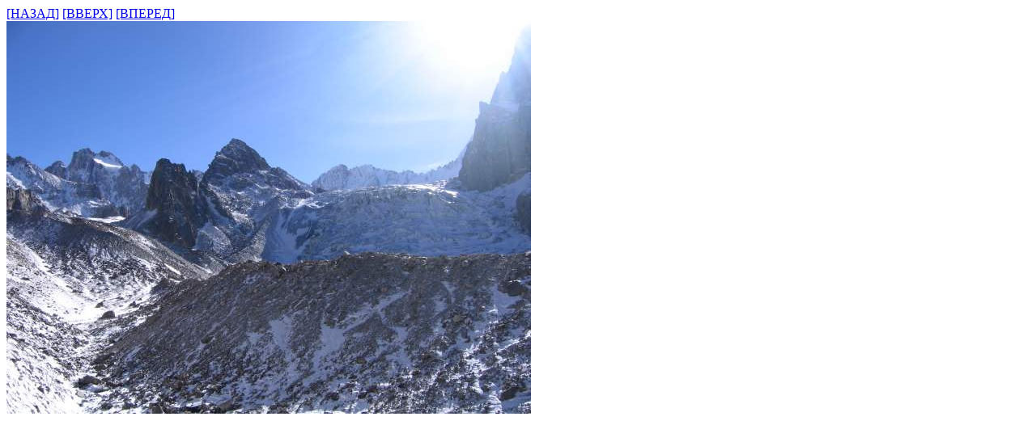

--- FILE ---
content_type: text/html; charset=utf-8
request_url: http://www.azimut.psn.ru/~ilya/Ala-Archa-2006/small-jpeg/img_5141.html
body_size: 295
content:
<!DOCTYPE HTML public "-//ietf//dtd html 2.0//en">
<HTML>

<HEAD>
<TITLE>Альпсборы в Ала-Арче -- январь-февраль 2006 г.</TITLE>
</HEAD>

<BODY bgcolor=white>

<A href="img_5140.html">[НАЗАД]</a>
<A href="../index-s.html">[ВВЕРХ]</a>
<A href="img_5142.html">[ВПЕРЕД]</a>

<br>

<IMG src="img_5141.jpg">

</BODY>

</HTML>
